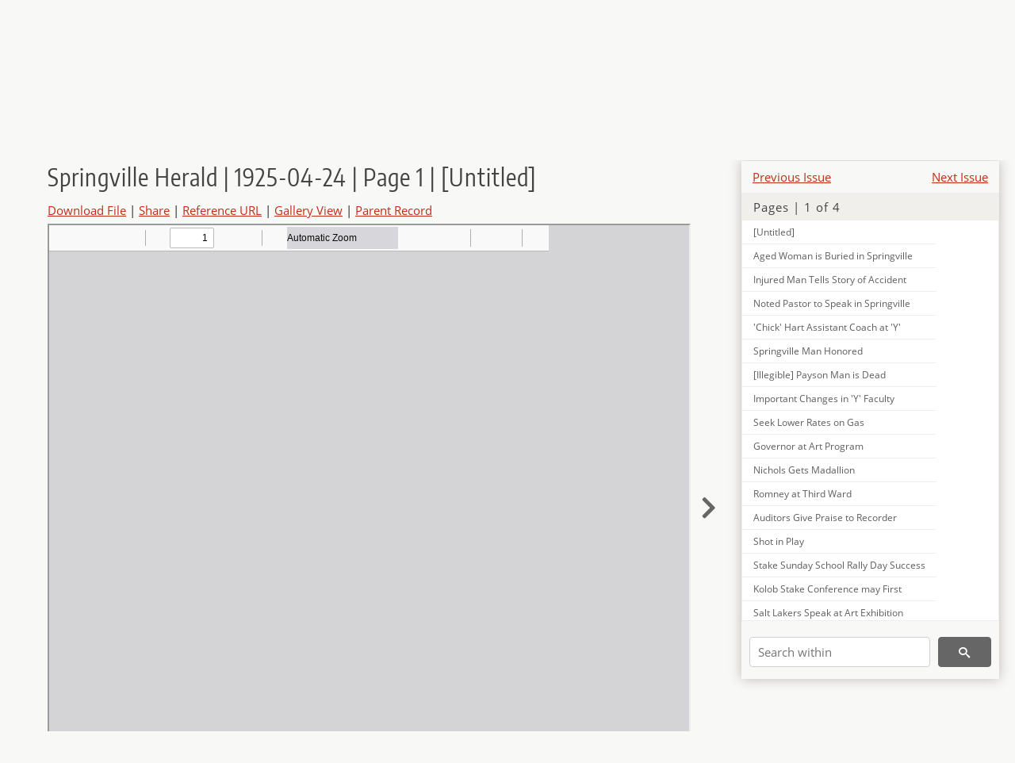

--- FILE ---
content_type: text/html; charset=UTF-8
request_url: https://newspapers.lib.utah.edu/details?id=15195923&month_t=%22april%22&facet_paper=%22Springville+Herald%22&facet_type=%22masthead%22
body_size: 5963
content:
<!doctype html>
<html lang="en">
	<head>
		<meta charset="utf-8">
		<meta name="viewport" content="width=device-width, initial-scale=1, shrink-to-fit=no">
		<title>Springville Herald | 1925-04-24 | Page 1 | [Untitled] |  | Utah Digital Newspapers</title>
		<meta property="og:image" content="https://newspapers.lib.utah.edu/thumb?id=15195923" />
		<meta property="og:title" content="Springville Herald | 1925-04-24 | Page 1 | [Untitled]" />
		<meta property="og:type" content="article" />
		<meta property="og:url" content="https://newspapers.lib.utah.edu/details?id=15195923" />
		<link rel="shortcut icon" type="image/png" href="/favicon.png" />
		<link rel="stylesheet" type="text/css" href="/css/normalize.min.css?v=1">
		<link rel="stylesheet" type="text/css" href="/css/skeleton.min.css?v=1">
		<link rel="stylesheet" type="text/css" href="/css/icons.css?v=2">
		<link rel="stylesheet" type="text/css" href="/css/main.css?v=45">
		<link rel="stylesheet" type="text/css" href="/css/imagezoom.css?v=3">
		<link rel="stylesheet" type="text/css" href="/css/carousel.css?v=2">
		<link rel="stylesheet" type="text/css" href="/css/fonts.css?v=1">
		<link rel='stylesheet' type='text/css' href='/themes/udn/custom.css?v=1'>
<script src='/js/main.js?v=9'></script><script src='/js/details.js?v=1'></script>
		<script>
			var _paq = window._paq = window._paq || [];
			_paq.push(['setCustomDimension', 1, 'Springville Herald']);
			_paq.push(['setCustomDimension', 2, '15195923']);
			_paq.push(["setDocumentTitle", document.domain + "/" + document.title]);
			_paq.push(['setDownloadClasses', 'download']);
			_paq.push(['trackPageView']);
			_paq.push(['enableLinkTracking']);
			(function() {
				var u="https://analytics.lib.utah.edu/";
				_paq.push(['setTrackerUrl', u+'matomo.php']);
				_paq.push(['setSiteId', '30']);
				var d=document, g=d.createElement('script'), s=d.getElementsByTagName('script')[0];
				g.async=true; g.defer=true; g.src=u+'matomo.js'; s.parentNode.insertBefore(g,s);
			})();

		</script>
		<noscript><p><img src="https://analytics.lib.utah.edu/matomo.php?idsite=30&amp;rec=1" style="border:0;" alt="" /></p></noscript>
		<script>log_stat({record_id:"15195923",record_ie:"15195994",record_setname:"Springville Herald",record_title:"Springville Herald | 1925-04-24 | Page 1 | [Untitled]",record_creator:"",type:"1",});</script>
	</head>
	<body>
		<div class="header">
			<div class="nav">
				<div class="container-fluid">
					<ul class="main-nav">
<li><a href="/" >Home</a></li><li><a href="/browse" >Browse</a></li><li><a href="https://forms.lib.utah.edu/udn-contacts/" target="_blank">Contact Us</a></li><li><a href="https://lib.utah.edu/services/digital-library/index.php#tab7" target="_blank">Harmful Language Statement</a></li><li class="link_right"><a href="/login">Log in</a></li>					</ul>
				</div>
			</div>
		</div>
		<div class="main-header">
			<div class="container-fluid">
				<div>

	<div class='collection-wrap'>
		<a href='/' class='collection-logo'><img src='/themes/udn/title_black.svg' alt='logo'/></a>
		<span class='collection-name udn'><a class="title_link" href="/search?facet_paper=%22Springville+Herald%22&facet_type=%22issue%22">Springville Herald</a></span>
	</div>
				</div>
			</div>
		</div>
		<form action="/search" id="form_search" method="GET">
		<script>
		var search_defaults = {
			page       : 1,
			gallery    : 0,
			embargoed  : 0,
			q          : "",
			sq         : "",
			year_start : "",
			year_end   : "",
			rows       : 25,
			sort       : "date_tdt asc,parent_i asc,page_i asc,article_title_t asc",
			fd         : "paper_t,date_tdt,page_i,article_title_t,type_t",
		};
		</script>
		<script src="/js/search.js?v=11"></script>
		<div class="main-search">
			<div class="container-fluid">
<div class='main-search-input'><input id='search_box' type='text' name='q' placeholder='Search' value=''/><input type='hidden' name='sq' value=''/><input type='hidden' name='fd' value='paper_t,date_tdt,page_i,article_title_t,type_t'/><input type='hidden' name='rows' value='25'/><input type='hidden' name='sort' value='date_tdt asc,parent_i asc,page_i asc,article_title_t asc'/><input type='hidden' name='page' value='1'/><input type='hidden' name='gallery' value='0'/><input type='hidden' name='embargoed' value='0'/><input type='hidden' name='year_start' value=''/><input type='hidden' name='year_end' value=''/><input type='hidden' name='month_t' value='&quot;april&quot;'/><input type='hidden' name='facet_paper' value='&quot;Springville Herald&quot;'/><input type='hidden' name='facet_type' value='&quot;masthead&quot;'/><button type='submit' class='submit-btn' title='Search' onclick='return before_search()'><i class='icon-search'></i></button><span class='advanced_search'><a href='/search/advanced'>Advanced Search</a></span></div>			</div>
		</div>
		</form>
<div class='container-fluid'><div class='page record'><div id='contents'><div style='height: 40px'><div class='previous-issue'><a href='/details?id=15196336'>Previous Issue</a></div><div class='next-issue'><a href='/details?id=15189609'>Next Issue</a></div></div>
		<div class='panel panel-default contents-filter'>
			<h5 class='panel-title contents-header'>Pages | 1 of 4</h5>
			<div id='scroll-overflow'>
				<ul class='facet-values'>
	<li class='facet-label bigger'><a class='expand-icon' href='#' onclick="toggle_child(this, 'children_15195922'); return false;"><i class='icon-chevron-down'></i></a><a id='t_15195922' class='page-number' href='/details?id=15195922'>Page 1</a></li><li><div id='children_15195922'><ul><li><span class='facet-label indent'><a id='t_15195923' href='/details?id=15195923'>[Untitled]</a></span></li><li><span class='facet-label indent'><a id='t_15195924' href='/details?id=15195924'>Aged Woman is Buried in Springville</a></span></li><li><span class='facet-label indent'><a id='t_15195925' href='/details?id=15195925'>Injured Man Tells Story of Accident</a></span></li><li><span class='facet-label indent'><a id='t_15195926' href='/details?id=15195926'>Noted Pastor to Speak in Springville</a></span></li><li><span class='facet-label indent'><a id='t_15195927' href='/details?id=15195927'>'Chick' Hart Assistant Coach at 'Y'</a></span></li><li><span class='facet-label indent'><a id='t_15195928' href='/details?id=15195928'>Springville Man Honored</a></span></li><li><span class='facet-label indent'><a id='t_15195929' href='/details?id=15195929'>[Illegible] Payson Man is Dead</a></span></li><li><span class='facet-label indent'><a id='t_15195930' href='/details?id=15195930'>Important Changes in 'Y' Faculty</a></span></li><li><span class='facet-label indent'><a id='t_15195931' href='/details?id=15195931'>Seek Lower Rates on Gas</a></span></li><li><span class='facet-label indent'><a id='t_15195932' href='/details?id=15195932'>Governor at Art Program</a></span></li><li><span class='facet-label indent'><a id='t_15195933' href='/details?id=15195933'>Nichols Gets Madallion</a></span></li><li><span class='facet-label indent'><a id='t_15195934' href='/details?id=15195934'>Romney at Third Ward</a></span></li><li><span class='facet-label indent'><a id='t_15195935' href='/details?id=15195935'>Auditors Give Praise to Recorder</a></span></li><li><span class='facet-label indent'><a id='t_15195936' href='/details?id=15195936'>Shot in Play</a></span></li><li><span class='facet-label indent'><a id='t_15195937' href='/details?id=15195937'>Stake Sunday School Rally Day Success</a></span></li><li><span class='facet-label indent'><a id='t_15195938' href='/details?id=15195938'>Kolob Stake Conference may First</a></span></li><li><span class='facet-label indent'><a id='t_15195939' href='/details?id=15195939'>Salt Lakers Speak at Art Exhibition</a></span></li><li><span class='facet-label indent'><a id='t_15195940' href='/details?id=15195940'>Student Body Nominates</a></span></li><li><span class='facet-label indent'><a id='t_15195941' href='/details?id=15195941'>Elmo Coffman at Saint Paul</a></span></li><li><span class='facet-label indent'><a id='t_15195942' href='/details?id=15195942'>Prepare for Utah County Annual Fair</a></span></li><li><span class='facet-label indent'><a id='t_15195943' href='/details?id=15195943'>Rain Storm Saves Crops of County</a></span></li><li><span class='facet-label indent'><a id='t_15195944' href='/details?id=15195944'>Springville Woman Dies</a></span></li><li><span class='facet-label indent'><a id='t_15195945' href='/details?id=15195945'>Students are Composers</a></span></li><li><span class='facet-label indent'><a id='t_15195946' href='/details?id=15195946'>Local News</a></span></li><li><span class='facet-label indent'><a id='t_15195947' href='/details?id=15195947'>Local News</a></span></li><li><span class='facet-label indent'><a id='t_15195948' href='/details?id=15195948'>Pioneer of 1850 Answers Death Call</a></span></li></ul></div></li><li class='facet-label bigger'><a class='expand-icon' href='#' onclick="toggle_child(this, 'children_15195949'); return false;"><i class='icon-chevron-down'></i></a><a id='t_15195949' class='page-number' href='/details?id=15195949'>Page 2</a></li><li><div id='children_15195949'><ul><li><span class='facet-label indent'><a id='t_15195950' href='/details?id=15195950'>[Untitled]</a></span></li><li><span class='facet-label indent'><a id='t_15195951' href='/details?id=15195951'>Through Thirty-Four Centuries with Tires</a></span></li><li><span class='facet-label indent'><a id='t_15195952' href='/details?id=15195952'>[Untitled]</a></span></li><li><span class='facet-label indent'><a id='t_15195953' href='/details?id=15195953'>[Untitled]</a></span></li><li><span class='facet-label indent'><a id='t_15195954' href='/details?id=15195954'>Memoraized on Stamps</a></span></li><li><span class='facet-label indent'><a id='t_15195955' href='/details?id=15195955'>Payson Woman Dies Suddenly</a></span></li><li><span class='facet-label indent'><a id='t_15195956' href='/details?id=15195956'>T. F. Tolhurst is Honored</a></span></li><li><span class='facet-label indent'><a id='t_15195957' href='/details?id=15195957'>Bank Names Officials</a></span></li><li><span class='facet-label indent'><a id='t_15195958' href='/details?id=15195958'>Berlin</a></span></li><li><span class='facet-label indent'><a id='t_15195959' href='/details?id=15195959'>Oil Company Entertains</a></span></li><li><span class='facet-label indent'><a id='t_15195960' href='/details?id=15195960'>Endorse New Supervisor</a></span></li><li><span class='facet-label indent'><a id='t_15195961' href='/details?id=15195961'>Encampment has Election</a></span></li><li><span class='facet-label indent'><a id='t_15195962' href='/details?id=15195962'>Queenstown</a></span></li><li><span class='facet-label indent'><a id='t_15195963' href='/details?id=15195963'>[Untitled]</a></span></li><li><span class='facet-label indent'><a id='t_15195964' href='/details?id=15195964'>[Untitled]</a></span></li></ul></div></li><li class='facet-label bigger'><a class='expand-icon' href='#' onclick="toggle_child(this, 'children_15195965'); return false;"><i class='icon-chevron-down'></i></a><a id='t_15195965' class='page-number' href='/details?id=15195965'>Page 3</a></li><li><div id='children_15195965'><ul><li><span class='facet-label indent'><a id='t_15195966' href='/details?id=15195966'>[Untitled]</a></span></li><li><span class='facet-label indent'><a id='t_15195967' href='/details?id=15195967'>[Untitled]</a></span></li><li><span class='facet-label indent'><a id='t_15195968' href='/details?id=15195968'>The Eternal Struggle</a></span></li><li><span class='facet-label indent'><a id='t_15195969' href='/details?id=15195969'>Society</a></span></li><li><span class='facet-label indent'><a id='t_15195970' href='/details?id=15195970'>Bonneville Ward Chooses New Bishop</a></span></li><li><span class='facet-label indent'><a id='t_15195971' href='/details?id=15195971'>Elevators Gutted by Huge Fire</a></span></li><li><span class='facet-label indent'><a id='t_15195972' href='/details?id=15195972'>Tomorrow's Love</a></span></li><li><span class='facet-label indent'><a id='t_15195973' href='/details?id=15195973'>M. I. A. Gives Good Program</a></span></li><li><span class='facet-label indent'><a id='t_15195974' href='/details?id=15195974'>Springville Ball Team</a></span></li><li><span class='facet-label indent'><a id='t_15195975' href='/details?id=15195975'>Saltair is Destroyed by Big Fire</a></span></li><li><span class='facet-label indent'><a id='t_15195976' href='/details?id=15195976'>E. L. Roberts Coming Back</a></span></li><li><span class='facet-label indent'><a id='t_15195977' href='/details?id=15195977'>The Golden Bed</a></span></li><li><span class='facet-label indent'><a id='t_15195978' href='/details?id=15195978'>Local News</a></span></li><li><span class='facet-label indent'><a id='t_15195979' href='/details?id=15195979'>A Man must Live</a></span></li></ul></div></li><li class='facet-label bigger'><a class='expand-icon' href='#' onclick="toggle_child(this, 'children_15195980'); return false;"><i class='icon-chevron-down'></i></a><a id='t_15195980' class='page-number' href='/details?id=15195980'>Page 4</a></li><li><div id='children_15195980'><ul><li><span class='facet-label indent'><a id='t_15195981' href='/details?id=15195981'>[Untitled]</a></span></li><li><span class='facet-label indent'><a id='t_15195982' href='/details?id=15195982'>Forfeiture Notice</a></span></li><li><span class='facet-label indent'><a id='t_15195983' href='/details?id=15195983'>Twitchell's Resignation is Accepted</a></span></li><li><span class='facet-label indent'><a id='t_15195984' href='/details?id=15195984'>[Untitled]</a></span></li><li><span class='facet-label indent'><a id='t_15195985' href='/details?id=15195985'>Notice to Creditors</a></span></li><li><span class='facet-label indent'><a id='t_15195986' href='/details?id=15195986'>Summons</a></span></li><li><span class='facet-label indent'><a id='t_15195987' href='/details?id=15195987'>Presbyterian Church</a></span></li><li><span class='facet-label indent'><a id='t_15195988' href='/details?id=15195988'>Scouting to be Featured at 'Y' School</a></span></li><li><span class='facet-label indent'><a id='t_15195989' href='/details?id=15195989'>The Advantages of Gas Service in the Home</a></span></li><li><span class='facet-label indent'><a id='t_15195990' href='/details?id=15195990'>Notice of Assessment</a></span></li><li><span class='facet-label indent'><a id='t_15195991' href='/details?id=15195991'>Notice of Intention to Appoint Suvervisor</a></span></li><li><span class='facet-label indent'><a id='t_15195992' href='/details?id=15195992'>'Rainmaker' Wins $8,000 for Breaking Dry Spell</a></span></li><li><span class='facet-label indent'><a id='t_15195993' href='/details?id=15195993'>New Magazine Published by Provo Man</a></span></li></ul></div></li>
				</ul>
			</div>
		</div>
	
		<form action='/search' method='GET'>
			<input type='text' name='q' placeholder='Search within' value=''/>
			<input type='hidden' name='parent_i' value='15195994'/>
			
			<button type='submit' class='submit-btn' title='Search'><i class='icon-search'></i></button>
		</form>
	</div><h4 id='title'>Springville Herald | 1925-04-24 | Page 1 | [Untitled]</h4><div class='links_container'><a href="/file?id=15195923" id="download" class="download" title="Download - 99.89K">Download File</a> | <a id='share' title='Share' onclick="return toggle('icon_links');">Share</a> | <a class='ref' href='#' title='Reference URL' onclick="toggle('permalink'); document.getElementById('permalink_url').select(); return false;">Reference URL</a> | <a href='/search?facet_type=%22page%22&gallery=1&rows=200&parent_i=15195994#g0' title='Gallery View' target='_blank'>Gallery View</a> | <a href='/details?id=15195994' title='Parent Record'>Parent Record</a><div id='icon_links'><div style='display:inline'><a href='https://www.facebook.com/sharer/sharer.php?u=https%3A%2F%2Fnewspapers.lib.utah.edu%2Fark%3A%2F87278%2Fs6tb58hb%2F15195923' onclick="window.open(this.href, 'icons_window','left=30,top=30,width=900,height=600,toolbar=0,resizable=1'); return false;"><img class='social_icon' alt='' src='/img/facebook.png'/></a></div><div style='display:inline'><a href='https://bsky.app/intent/compose?text=https%3A%2F%2Fnewspapers.lib.utah.edu%2Fark%3A%2F87278%2Fs6tb58hb%2F15195923' onclick="window.open(this.href, 'icons_window','left=30,top=30,width=900,height=600,toolbar=0,resizable=1'); return false;"><img class='social_icon' alt='' src='/img/bsky.png'/></a></div><div style='display:inline'><a href='http://www.reddit.com/submit?url=https%3A%2F%2Fnewspapers.lib.utah.edu%2Fark%3A%2F87278%2Fs6tb58hb%2F15195923' onclick="window.open(this.href, 'icons_window','left=30,top=30,width=900,height=600,toolbar=0,resizable=1'); return false;"><img class='social_icon' alt='' src='/img/reddit.png'/></a></div></div><div id='permalink'><input id='permalink_url' type='text' readonly='readonly' value='https://newspapers.lib.utah.edu/ark:/87278/s6tb58hb/15195923'></div></div><div style='display: table; position: relative; '><div class='record_nav left'></div><div style='display: table-cell; width: 100%'><iframe src='/pdfjs-4.0.379/web/viewer.html?file=/udn_files/b0/ce/b0ce08242e389e37feb855e8e60d556e8075dbd1.pdf' style='width:100%' height='700' allowfullscreen='true'></iframe></div><div class='record_nav' style='padding-left: 17px;  padding-right: 32px;'><a href="/details?id=15195924"><i class="icon-chevron-right larger"></i></a></div></div><div id='test'><table class='table table-bordered'>
		<tr>
			<td>Type</td>
			<td class='edit_15195994' data-field='type_t' data-edit='issue'>issue</td>
		</tr>
	
		<tr>
			<td>Date</td>
			<td  data-field='date_tdt' data-edit='1925-04-24T00:00:00Z'>1925-04-24</td>
		</tr>
	
		<tr>
			<td>Paper</td>
			<td class='edit_15195994' data-field='paper_t' data-edit='Springville Herald'>Springville Herald</td>
		</tr>
	
		<tr>
			<td>Language</td>
			<td class='edit_15195994' data-field='language_t' data-edit='eng'>eng</td>
		</tr>
	
		<tr>
			<td>City</td>
			<td class='edit_15195994' data-field='city_t' data-edit='Springville'>Springville</td>
		</tr>
	
		<tr>
			<td>County</td>
			<td class='edit_15195994' data-field='county_t' data-edit='Utah'>Utah</td>
		</tr>
	
		<tr>
			<td>Rights</td>
			<td class='edit_15195994' data-field='rights_t' data-edit='No Copyright - United States (NoC-US)'>No Copyright - United States (NoC-US)</td>
		</tr>
	
		<tr>
			<td>Publisher</td>
			<td class='edit_15195994' data-field='publisher_t' data-edit='Digitized by J. Willard Marriott Library, University of Utah'>Digitized by J. Willard Marriott Library, University of Utah</td>
		</tr>
	
		<tr>
			<td>ARK</td>
			<td  data-field='ark_t' data-edit='ark:/87278/s6tb58hb'><a href='/ark:/87278/s6tb58hb'>ark:/87278/s6tb58hb</a></td>
		</tr>
	
	<tr>
		<td>Reference&nbsp;URL</td>
		<td><a href='https://newspapers.lib.utah.edu/ark:/87278/s6tb58hb'>https://newspapers.lib.utah.edu/ark:/87278/s6tb58hb</a></td>
	</tr>
</table><h4>Page Metadata</h4><table class='table table-bordered'>
		<tr>
			<td>Type</td>
			<td class='edit_15195923' data-field='type_t' data-edit='masthead'>masthead</td>
		</tr>
	
		<tr>
			<td>Date</td>
			<td  data-field='date_tdt' data-edit='1925-04-24T00:00:00Z'>1925-04-24</td>
		</tr>
	
		<tr>
			<td>Paper</td>
			<td class='edit_15195923' data-field='paper_t' data-edit='Springville Herald'>Springville Herald</td>
		</tr>
	
		<tr>
			<td>Language</td>
			<td class='edit_15195923' data-field='language_t' data-edit='eng'>eng</td>
		</tr>
	
		<tr>
			<td>City</td>
			<td class='edit_15195923' data-field='city_t' data-edit='Springville'>Springville</td>
		</tr>
	
		<tr>
			<td>County</td>
			<td class='edit_15195923' data-field='county_t' data-edit='Utah'>Utah</td>
		</tr>
	
		<tr>
			<td>Page</td>
			<td  data-field='page_i' data-edit='1'>1</td>
		</tr>
	
	<tr>
		<td>Reference&nbsp;URL</td>
		<td><a href='https://newspapers.lib.utah.edu/ark:/87278/s6tb58hb/15195923'>https://newspapers.lib.utah.edu/ark:/87278/s6tb58hb/15195923</a></td>
	</tr>
</table></div></div></div><script>var viewer = null;document.addEventListener('DOMContentLoaded', function() {
			let go_back = document.getElementById('go_back');
			if(go_back && history.length <= 1)
				go_back.style.display = 'none';
		
				let download_node = document.getElementById('download');
				if(download_node) {
					download_node.addEventListener('click', function() {
						log_stat({type:'3',record_ie:'15195994',record_id:'15195923'}, false);
					});
				}
			
			// Scroll to item in contents box
			let scroll_box = document.getElementById('scroll-overflow');
			let child_item = document.getElementById('t_15195923');
			if(scroll_box && child_item)
				scroll_box.scrollTop = child_item.offsetTop - scroll_box.offsetTop + scroll_box.scrollTop;

			let record_video = document.getElementById('record_video');
			let rebuild_button = document.getElementById('rebuild_button_15195923');
			if(record_video && rebuild_button) {
				let rebuild_text = 'set video thumbnail (';
				rebuild_button.value = rebuild_text + '00:00:00)';

				record_video.addEventListener('timeupdate', function(event) {
					rebuild_button.dataset.time = record_video.currentTime;

					var date = new Date(record_video.currentTime * 1000);
					time_value = date.toISOString().substr(11, 8);
					rebuild_button.value = rebuild_text + time_value + ')';
				});
			}
		
				let contents = document.getElementById('title');
				contents.scrollIntoView();
			});</script><footer>
	<div class="container">
		<div class="row">
			<div class="twelve columns"><img src="/img/footer_logo_uu.png" alt="Marriott Digital Library Logo"></div>
		</div>
		<div class="row footer-4-col">
			<div class="three columns">
				<p><a href="https://lib.utah.edu">J. Willard Marriott Library</a></p>
				<p class="address"><a href="https://goo.gl/maps/JeLmHFGW5Te2xVrR9"> 295 S 1500 E <br>SLC UT 84112-0860 </a></p>
				<p><a href="https://forms.lib.utah.edu/dl-feedback"><i class="icon-envelope"></i> Contact Us </a></p>
				<p><i class="icon-phone"></i> 801.581.8558</p>
				<p>FAX: 801.585.3464</p>
			</div>
			<div class="three columns">
				<h6>J. Willard Marriott Library</h6>
				<ul>
					<li><a href="https://lib.utah.edu/services/digital-library/">Digital Library Services</a></li>
					<li><a href="https://lib.utah.edu/collections/special-collections/">Special Collections</a></li>
					<li><a href="https://lib.utah.edu/research/copyright.php">Copyright Resources</a></li>
														</ul>
			</div>
			<div class="three columns">
				<h6>University of Utah Digital Projects</h6>
				<ul>
					<li><a href="https://collections.lib.utah.edu">Marriott Digital Library</a></li>
					<li><a href="https://newspapers.lib.utah.edu">Utah Digital Newspapers</a></li>
					<li><a href="https://exhibits.lib.utah.edu/s/home/page/home">Digital Exhibits</a></li>
					<li><a href="https://github.com/marriott-library/collections-as-data">Collections as Data</a></li>
					<li><a href="https://newsletter.lib.utah.edu/digital-library-news">Digital Library News</a></li>
					<li><a href="https://lib.utah.edu/digital-scholarship/">USpace Institutional Repository</a></li>
					<li><a href="https://hive.utah.edu">Hive Data Repository</a></li>
				</ul>
			</div>
			<div class="three columns">
				<h6>Related Digital Library Sites</h6>
				<ul>
					<li><a href="https://lib.utah.edu/services/digital-library/#tab5">Partner Institutions</a></li>
					<li><a href="https://mwdl.org">Mountain West Digital Library</a></li>
					<li><a href="https://dp.la">Digital Public Library of America</a></li>
				</ul>
			</div>
		</div>
		<div class="row sub-footer">
			<div class="four columns">
				<p>Copyright © J. Willard Marriott Library. All rights reserved.</p>
			</div>
			<div class="eight columns">
				<ul class="nav justify-content-end">
				<li class="nav-item"><a class="nav-link" href="http://www.utah.edu/privacy">Privacy</a>/</li>
				<li class="nav-item"><a class="nav-link" href="https://www.utah.edu/nondiscrimination/">Nondiscrimination &amp; Accessibility</a>/</li>
				<li class="nav-item"><a class="nav-link" href="https://safeu.utah.edu/">Safe U</a>/</li>
				<li class="nav-item"><a class="nav-link" href="http://www.utah.edu/disclaimer">Disclaimer</a>/</li>
				<li class="nav-item"><a class="nav-link" href="https://lib.utah.edu/info/policies.php">Policies</a></li>
				</ul>
			</div>
		</div>
	</div>
</footer>
	</body>
</html>
